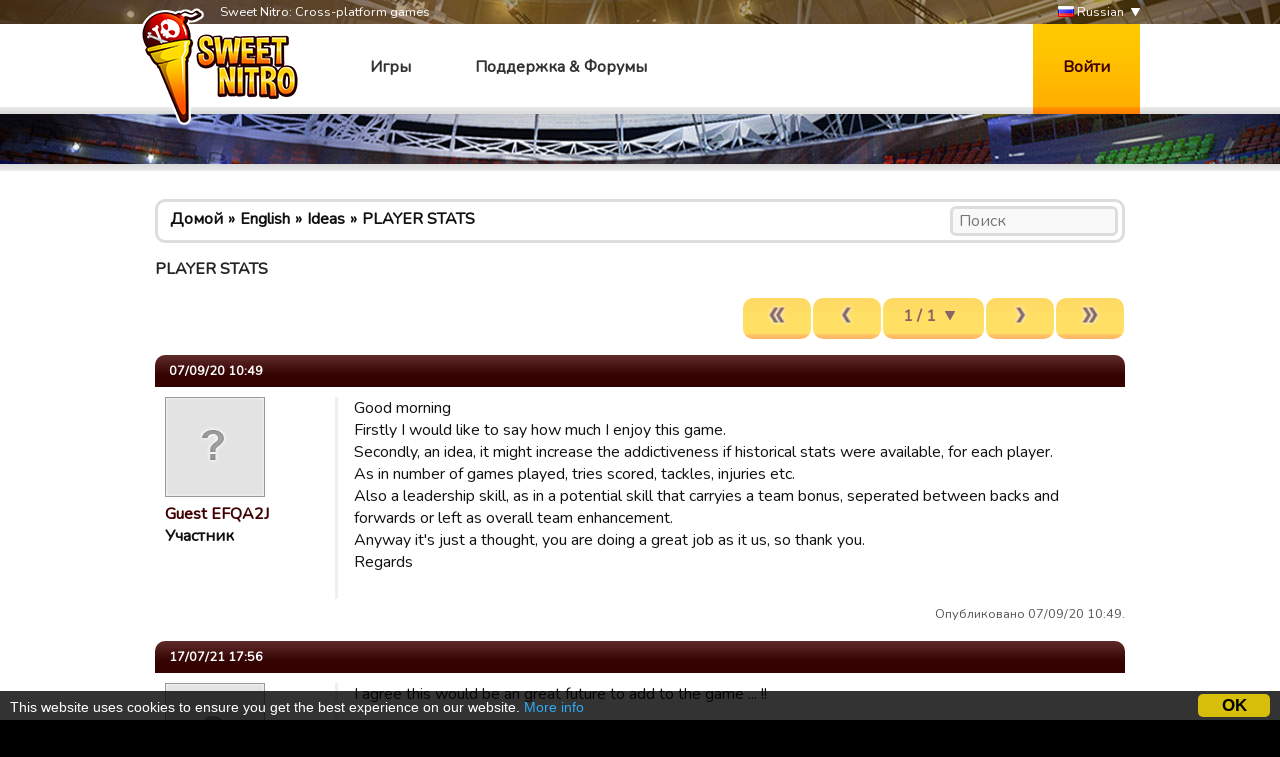

--- FILE ---
content_type: text/html; charset=utf-8
request_url: https://www.sweetnitro.com/ru/forum/topic.php?server=39&id=22643
body_size: 7351
content:
<!DOCTYPE html>
<html lang="ru">
<head>
    <meta charset="utf-8" />
    <meta name="google-site-verification" content="8NOprFqUWXOrl0rocLVtRh1zcI2dpM6o1BHJT13uO3Q" />
    <script data-ad-client="ca-pub-8446854923463685" async src="https://pagead2.googlesyndication.com/pagead/js/adsbygoogle.js"></script>
    
    <title>PLAYER STATS - Форум - Rugby Manager -  Sweet Nitro</title>
	  <meta name="description" content="Sweet Nitroразработывает игры с участием нескольких игроков. Играйте бесплатно в своем браузере и присоединяйтесь к сообществу" />
	  <meta name="keywords" content="Sweet Nitro, игра, браузер, бесплатно, nova, рейдер,  novaraider, спорт, менеджер, футбол, регби, корзина, гандбол" />
    <meta name="viewport" content="width=device-width, initial-scale=1" />
        <link href="https://fonts.googleapis.com/css?family=Nunito|Ubuntu" rel="stylesheet">
  
    <link rel="icon" type="image/png" href="https://static.sweetnitro.com/sweetnitro/public/frontend/images/sw/favicon.png?version=sw1.5" />
    <link rel="stylesheet" href="https://static.sweetnitro.com/sweetnitro/public/frontend/styles/main.css?version=sw1.5" />
    <link rel="stylesheet" href="https://static.sweetnitro.com/sweetnitro/public/frontend/styles/jqueryui/jquery-ui-1.9.2.custom.min.css?version=sw1.5" />
	
    <script src="https://static.sweetnitro.com/sweetnitro/public/frontend/scripts/swfobject/swfobject.js?version=sw1.5"></script>
    <script src="https://static.sweetnitro.com/sweetnitro/public/frontend/scripts/jquery-1.8.3.min.js?version=sw1.5"></script>
    <script src="https://static.sweetnitro.com/sweetnitro/public/frontend/scripts/jquery-ui-1.9.2.custom.min.js?version=sw1.5"></script>
    <script src="https://static.sweetnitro.com/sweetnitro/public/frontend/scripts/main.js?version=sw1.5"></script>
    <script src="https://static.sweetnitro.com/sweetnitro/public/frontend/scripts/sweetnitro.js?version=sw1.5"></script>
    <script src="https://static.sweetnitro.com/sweetnitro/public/frontend/scripts/common.js?version=sw1.5"></script>
    <script>
        var CONFIG = {
            path: '../',
						generalErrorMsg: 'public.general.errorOccured'
        };
    </script>
    
		<script type="text/javascript">
		    window.cookieconsent_options = {
					"message": 		"This website uses cookies to ensure you get the best experience on our website.",
					"dismiss": 		"OK",
					"learnMore":	"More info",
					"link":				"https://www.sweetnitro.com/policy.php",
					"theme": 			"https://static.sweetnitro.com/sweetnitro/public/frontend/styles/cookieconsent.css"
				};
		</script>		
		<script type="text/javascript" src="https://static.sweetnitro.com/sweetnitro/public/frontend/scripts/cookieconsent.min.js"></script>
</head>
<body class="nw lang-ru site-rs">
    <div id="all">

       	            <div class="background background-selected" id="background-rs" data-site-id="rs" style="background-image: url('https://static.sweetnitro.com/sweetnitro/public/frontend/images/games/rs/background.jpg');"></div>
        
        <div id="header">
            <div id="header-top">
              <div class="main-width">
                <span id="header-slogan">Sweet Nitro: Cross-platform games</span>
                
                <div id="lang-select">
      					      						      							<a href="../../fr/forum/topic.php?server=39&id=22643" class="lang-select"><span class="icon icon-lang icon-lang-fr"></span> Français</a>
      						      							<a href="../../en/forum/topic.php?server=39&id=22643" class="lang-select"><span class="icon icon-lang icon-lang-en"></span> English</a>
      						      							<a href="../../de/forum/topic.php?server=39&id=22643" class="lang-select"><span class="icon icon-lang icon-lang-de"></span> Deutsch</a>
      						      							<a href="../../pl/forum/topic.php?server=39&id=22643" class="lang-select"><span class="icon icon-lang icon-lang-pl"></span> Polski</a>
      						      							<a href="../../it/forum/topic.php?server=39&id=22643" class="lang-select"><span class="icon icon-lang icon-lang-it"></span> Italiano</a>
      						      							<a href="../../es/forum/topic.php?server=39&id=22643" class="lang-select"><span class="icon icon-lang icon-lang-es"></span> Español</a>
      						      							<a href="../../tr/forum/topic.php?server=39&id=22643" class="lang-select"><span class="icon icon-lang icon-lang-tr"></span> Türkçe</a>
      						      							<a href="../../nl/forum/topic.php?server=39&id=22643" class="lang-select"><span class="icon icon-lang icon-lang-nl"></span> Nederlands</a>
      						      							<a href="../../ru/forum/topic.php?server=39&id=22643" class="lang-select"><span class="icon icon-lang icon-lang-ru"></span> Russian</a>
      						      							<a href="../../pt/forum/topic.php?server=39&id=22643" class="lang-select"><span class="icon icon-lang icon-lang-pt"></span> Português</a>
      						      							<a href="../../ar/forum/topic.php?server=39&id=22643" class="lang-select"><span class="icon icon-lang icon-lang-ar"></span> Arab</a>
      						      							<a href="../../fa/forum/topic.php?server=39&id=22643" class="lang-select"><span class="icon icon-lang icon-lang-fa"></span> فارسی</a>
      						      							<a href="../../rs/forum/topic.php?server=39&id=22643" class="lang-select"><span class="icon icon-lang icon-lang-rs"></span> Српски</a>
      						      							<a href="../../cz/forum/topic.php?server=39&id=22643" class="lang-select"><span class="icon icon-lang icon-lang-cz"></span> Česky</a>
      						      							<a href="../../no/forum/topic.php?server=39&id=22643" class="lang-select"><span class="icon icon-lang icon-lang-no"></span> Norsk</a>
      						      					                </div> 
                <a href="#" id="lang">
                    <span class="icon icon-lang icon-lang-ru"></span> Russian                </a>
              </div>             
            </div>
            <div id="header-bar">
              <div class="main-width">
                <a href="../" id="logo"></a>
                
                <span id="menu">
                  <a href="../" class="menu-link">Игры</a>
                  <a href="../help/" class="menu-link">Поддержка &amp; Форумы</a>
                </span>

                                    <a href="#" id="login-button">Войти</a>
                    <div id="login-dialog">
                      <div id="login-dialog-content">
                          <!--<a href="../login.php?fb=1" id="login-facebook"></a>-->
                          <h1>Войти</h1>
                          <form action="../login.php" method="post">
                              <input type="hidden" name="serverId" value="0" />
                              <div class="form-line">
                                  <label for="login-dialog-username">Email адрес</label>
                                  <input type="text" name="username" id="login-dialog-username" class="input-text" />
                              </div>
                              <div class="form-line">
                                  <label for="login-dialog-password">Пароль</label>
                                  <input type="password" name="password" id="login-dialog-password" class="input-text" />
                              </div>
                              <div class="form-line">
							                    <input type="hidden" name="sourceUrl" value="forum/topic.php?server=39&id=22643" />
                                  <a href="../help/" id="login-page-help">Contact support</a>
                                  <input type="submit" value="Ок" class="input-submit-black" />
                              </div>
                          </form>
                      </div>
                    </div>
                            </div>
          </div>
        </div>

        
        <div id="main">
            <div id="main-content">
                <div id="body" class="main-width">
                    <div id="notifications" class="notifications">
                    		<!--<div class="notification-error">We are currently experiencing an issue with payments on Apple, it should be fixed today or tomorrow. Sorry for the inconveniences.</div>-->
                                  						<div id="template-notification-error" class="notification-error" style="display:none"></div>
          						<div id="template-notification-success" class="notification-success" style="display:none"></div>
                    </div><link rel="stylesheet" href="https://static.sweetnitro.com/sweetnitro/public/frontend/styles/forum.css?version=sw1.5" />
<script type="text/javascript" src="https://static.sweetnitro.com/sweetnitro/public/frontend/scripts/sweetnitro-forum.js?version=sw1.5"></script>
<script type="text/javascript">
	$(document).ready(function() {
		sn.forum.selectedServerId = 39;				function toggleDeletedRows() {
			$('.forum-hidden-row').toggle();
			$('.js-show-deleted').toggle();
		}
		$('.js-show-deleted').click(function(event) {
			event.preventDefault();
			toggleDeletedRows();
			sn.forum.postRequest({
				url: 'set_option.php',
				data: {showDeletedRows: $(this).data('value')}
			});
		});
				
		var postList = $('.forum-post-list');
		
		function postId(obj) {
			return $(obj).parents('.forum-post').first().data("id");
		}
		
		postList.on('click', '.js-post-quote', function(event) {
			event.preventDefault();
			sn.forum.quote(postId(this));
		});
		
		postList.on('click', '.js-post-edit', function(event) {
			event.preventDefault();
			sn.forum.showEditForm(postId(this));
		});
		
		postList.on('click', '.js-post-edit-submit', function() {
			sn.forum.editPost(postId(this));
		});
		
		postList.on('click', '.js-post-delete', function(event) {
			event.preventDefault();
			sn.forum.deletePost(postId(this));
		});
		
		postList.on('click', '.js-post-display', function(event) {
			event.preventDefault();
			var post = $('#post-'+postId(this));
			post.find('.js-post-display').toggle();
			post.find('.forum-post-body').toggle();
		});
		
		
		var topicHeader = $('.forum-topic-header');
		
		function topicId(obj) {
			return $(obj).parents('.forum-topic-header').first().data('id');
		}
		
		topicHeader.on('click', '.js-topic-more', function(event) {
			event.preventDefault();
			topicHeader.find('.js-topic-moderation').toggle();
		});
		
		topicHeader.on('click', '.js-topic-delete', function(event) {
			event.preventDefault();
			sn.forum.deleteTopic(topicId(this));
		});
		
		topicHeader.on('click', '.js-topic-report', function(event) {
			event.preventDefault();
			sn.forum.reportTopic(topicId(this));
		});
		
		topicHeader.on('change', '.js-topic-status', function() {
			sn.forum.changeTopicState(topicId(this), 'change_status', $(this).val());
		});
		
		topicHeader.on('change', '.js-topic-section', function() {
			sn.forum.changeTopicState(topicId(this), 'move', $(this).val());
		});
		
		topicHeader.on('change', '.js-topic-pin', function() {
			sn.forum.changeTopicState(topicId(this), $(this).prop('checked') ? 'pin' : 'unpin');
		});
		
		topicHeader.on('change', '.js-topic-official', function() {
			sn.forum.changeTopicState(topicId(this), 'officiallyReplied', $(this).prop('checked'));
		});
		
		
		/* Image viewer */
		var imageViewer = $("#forum-image-viewer");
		
		imageViewer.click(function() {
			imageViewer.empty().hide();
		});
		
		postList.on('click', '.forum-post-text img', function() {
			var that = $(this);
			if (that.parentsUntil('.forum-post-text', 'a').length == 0) {
				var url = that.attr('src');
				var img = $('<img/>').attr('src', url).load(function() {// clone the image to get the real size
					if (that[0].width < this.width) { // if image have been resized
						imageViewer.empty().append(img).show();
					}
				});
			}
		});
	});
</script>

<div id="forum-image-viewer"></div>
<div class="forum-body">
	<div class="forum-header"><div class="forum-breadcrumb"><span><a href="../forum/index.php?server=39">Домой</a></span><span class="forum-breadcrumb-separator"></span><span><a href="../forum/section.php?server=39&id=476">English</a></span><span class="forum-breadcrumb-separator"></span><span><a href="../forum/section.php?server=39&id=478">Ideas</a></span><span class="forum-breadcrumb-separator"></span><a href="../forum/topic.php?server=39&id=22643">PLAYER STATS</a>
			<form action="../forum/search.php" method="get" class="forum-search-bar">
				<input type="hidden" name="server" value="39" />
				
				<input type="hidden" name="section" value="478" />
				<input type="text" name="search" placeholder="Поиск" />
			</form></div></div>	
				<div class="forum-topic-header" data-id="22643" data-deleted="0" data-reported="0">
					
					<h1>PLAYER STATS</h1>
					
				</div>	<div class="forum-pagination-container">
				<span class="forum-right-actions"><div class="paginate-block"><span class="paginate-button button button-disabled" title="Первый"><span class="icon-button icon-button-left-fast"></span></span><span class="paginate-button button button-disabled" title="Предыдущий"><span class="icon-button icon-button-left"></span></span><select onchange="window.location='../forum/topic.php?id=22643&server=39&page=' + this.value;" class="paginate-select form-select-buttonize"><option selected="true" value="1">1 / 1</option></select><span class="paginate-button button button-disabled" title="Следующий"><span class="icon-button icon-button-right"></span></span><span class="paginate-button button button-disabled" title="Последний"><span class="icon-button icon-button-right-fast"></span></span></div></span>
	</div>
	<div class="forum-post-list">
					
			<div class="forum-post " id="post-164867" data-id="164867" data-deleted="0">
				<div class="forum-post-header ">
					07/09/20 10:49
					<span class="forum-right-actions js-post-display-container"  style="display:none" ><a href="" class="js-post-display">Показать</a><a href="" class="js-post-display" style="display:none">Спрятать</a></span>
				</div>
				<div class="forum-post-body">
					
					<div class="forum-post-user">
						<div class="forum-avatar"><img src="https://static.sweetnitro.com/sweetnitro/public/frontend/images/portal/avatar-none.png" /></div>
						<div class="forum-user-info">
							
							<div class="forum-pseudo"><a href="../forum/profile.php?id=3901225969">Guest EFQA2J</a></div>
							<div class="forum-rights">Участник</div>
						</div>
					</div>
					<div class="forum-post-content">
						<div class="forum-post-text">Good morning<br />
Firstly I would like to say how much I enjoy this game.<br />
Secondly, an idea, it might increase the addictiveness if historical stats were available, for each player.<br />
As in number of games played, tries scored, tackles, injuries etc.<br />
Also a leadership skill, as in a potential skill that carryies a team bonus, seperated between backs and forwards or left as overall team enhancement.<br />
Anyway it's just a thought, you are doing a great job as it us, so thank you.<br />
Regards</div>
						<div class="forum-post-footer">
							<span class=forum-date>Опубликовано 07/09/20 10:49.</span>
							
							
							
						</div>
					</div>
				</div>
			</div>					
			<div class="forum-post " id="post-165865" data-id="165865" data-deleted="0">
				<div class="forum-post-header ">
					17/07/21 17:56
					<span class="forum-right-actions js-post-display-container"  style="display:none" ><a href="" class="js-post-display">Показать</a><a href="" class="js-post-display" style="display:none">Спрятать</a></span>
				</div>
				<div class="forum-post-body">
					
					<div class="forum-post-user">
						<div class="forum-avatar"><img src="https://static.sweetnitro.com/sweetnitro/public/frontend/images/portal/avatar-none.png" /></div>
						<div class="forum-user-info">
							
							<div class="forum-pseudo"><a href="../forum/profile.php?id=3901261916">Guest TBOWS</a></div>
							<div class="forum-rights">Участник</div>
						</div>
					</div>
					<div class="forum-post-content">
						<div class="forum-post-text">I agree this would be an great future to add to the game ... !! </div>
						<div class="forum-post-footer">
							<span class=forum-date>Опубликовано 17/07/21 17:56.</span>
							
							
							
						</div>
					</div>
				</div>
			</div>					
			<div class="forum-post " id="post-166362" data-id="166362" data-deleted="0">
				<div class="forum-post-header ">
					09/03/22 13:06
					<span class="forum-right-actions js-post-display-container"  style="display:none" ><a href="" class="js-post-display">Показать</a><a href="" class="js-post-display" style="display:none">Спрятать</a></span>
				</div>
				<div class="forum-post-body">
					
					<div class="forum-post-user">
						<div class="forum-avatar"><img src="https://static.sweetnitro.com/sweetnitro/public/frontend/images/portal/avatar-none.png" /></div>
						<div class="forum-user-info">
							
							<div class="forum-pseudo"><a href="../forum/profile.php?id=10168349">Leroy Marinus</a></div>
							<div class="forum-rights">Участник</div>
						</div>
					</div>
					<div class="forum-post-content">
						<div class="forum-post-text"><div class="citation"><span class="b">Guest EFQA2J :</span><br /><br />
Good morning<br />
Firstly I would like to say how much I enjoy this game.<br />
Secondly, an idea, it might increase the addictiveness if historical stats were available, for each player.<br />
As in number of games played, tries scored, tackles, injuries etc.<br />
Also a leadership skill, as in a potential skill that carryies a team bonus, seperated between backs and forwards or left as overall team enhancement.<br />
Anyway it's just a thought, you are doing a great job as it us, so thank you.<br />
Regards</div><br />
</div>
						<div class="forum-post-footer">
							<span class=forum-date>Опубликовано 09/03/22 13:06.</span>
							
							
							
						</div>
					</div>
				</div>
			</div>			</div>
	<div class="forum-pagination-container">
		<span class="forum-right-actions"><div class="paginate-block"><span class="paginate-button button button-disabled" title="Первый"><span class="icon-button icon-button-left-fast"></span></span><span class="paginate-button button button-disabled" title="Предыдущий"><span class="icon-button icon-button-left"></span></span><select onchange="window.location='../forum/topic.php?id=22643&server=39&page=' + this.value;" class="paginate-select form-select-buttonize"><option selected="true" value="1">1 / 1</option></select><span class="paginate-button button button-disabled" title="Следующий"><span class="icon-button icon-button-right"></span></span><span class="paginate-button button button-disabled" title="Последний"><span class="icon-button icon-button-right-fast"></span></span></div></span>
	</div>
	<div style="margin:15px 0"><div class="forum-breadcrumb"><span><a href="../forum/index.php?server=39">Домой</a></span><span class="forum-breadcrumb-separator"></span><span><a href="../forum/section.php?server=39&id=476">English</a></span><span class="forum-breadcrumb-separator"></span><span><a href="../forum/section.php?server=39&id=478">Ideas</a></span><span class="forum-breadcrumb-separator"></span><a href="../forum/topic.php?server=39&id=22643">PLAYER STATS</a></div></div>
		<div id="template-form" style="display:none">
		
			<div class="bbcode-textarea">
				<div class="bbcode-textarea-buttons">
					<ul class="bbcode-textarea-button-list"><li class="bbcode-textarea-button" data-id="bold" data-type="0" title="Жирный"><span class="bbcode-textarea-icon bbcode-textarea-icon-bold"></span></li><li class="bbcode-textarea-button" data-id="italic" data-type="0" title="Курсив"><span class="bbcode-textarea-icon bbcode-textarea-icon-italic"></span></li><li class="bbcode-textarea-button" data-id="underlined" data-type="0" title="Подчеркнутый"><span class="bbcode-textarea-icon bbcode-textarea-icon-underlined"></span></li><li class="bbcode-textarea-button" data-id="color" data-type="1" title="Цвет"><span class="bbcode-textarea-icon bbcode-textarea-icon-color"></span></li><li class="bbcode-textarea-button" data-id="link" data-type="1" title="Ссылка"><span class="bbcode-textarea-icon bbcode-textarea-icon-link"></span></li><li class="bbcode-textarea-button" data-id="image" data-type="1" title="Изображение"><span class="bbcode-textarea-icon bbcode-textarea-icon-image"></span></li><li class="bbcode-textarea-button" data-id="video" data-type="1" title="Видео"><span class="bbcode-textarea-icon bbcode-textarea-icon-video"></span></li><li class="bbcode-textarea-button" data-id="smiley" data-type="1" title="Смайлик"><span class="bbcode-textarea-icon bbcode-textarea-icon-smiley"></span></li></ul>
				</div>
				<div class="bbcode-textarea-forms">
					<div class="bbcode-textarea-form" data-id="color" ><span class="bbcode-textarea-form-close">Отмена</span><ul class="bbcode-textarea-form-list"><li class="bbcode-textarea-form-list-item" data-open-tag="[color=pink]" data-close-tag="[/color]"><span class="bbcode-textarea-color" style="background-color:pink" title="pink"></span></li><li class="bbcode-textarea-form-list-item" data-open-tag="[color=lightpink]" data-close-tag="[/color]"><span class="bbcode-textarea-color" style="background-color:lightpink" title="lightpink"></span></li><li class="bbcode-textarea-form-list-item" data-open-tag="[color=hotpink]" data-close-tag="[/color]"><span class="bbcode-textarea-color" style="background-color:hotpink" title="hotpink"></span></li><li class="bbcode-textarea-form-list-item" data-open-tag="[color=deeppink]" data-close-tag="[/color]"><span class="bbcode-textarea-color" style="background-color:deeppink" title="deeppink"></span></li><li class="bbcode-textarea-form-list-item" data-open-tag="[color=palevioletred]" data-close-tag="[/color]"><span class="bbcode-textarea-color" style="background-color:palevioletred" title="palevioletred"></span></li><li class="bbcode-textarea-form-list-item" data-open-tag="[color=mediumvioletred]" data-close-tag="[/color]"><span class="bbcode-textarea-color" style="background-color:mediumvioletred" title="mediumvioletred"></span></li><li class="bbcode-textarea-form-list-item" data-open-tag="[color=lightsalmon]" data-close-tag="[/color]"><span class="bbcode-textarea-color" style="background-color:lightsalmon" title="lightsalmon"></span></li><li class="bbcode-textarea-form-list-item" data-open-tag="[color=salmon]" data-close-tag="[/color]"><span class="bbcode-textarea-color" style="background-color:salmon" title="salmon"></span></li><li class="bbcode-textarea-form-list-item" data-open-tag="[color=darksalmon]" data-close-tag="[/color]"><span class="bbcode-textarea-color" style="background-color:darksalmon" title="darksalmon"></span></li><li class="bbcode-textarea-form-list-item" data-open-tag="[color=lightcoral]" data-close-tag="[/color]"><span class="bbcode-textarea-color" style="background-color:lightcoral" title="lightcoral"></span></li><li class="bbcode-textarea-form-list-item" data-open-tag="[color=indianred]" data-close-tag="[/color]"><span class="bbcode-textarea-color" style="background-color:indianred" title="indianred"></span></li><li class="bbcode-textarea-form-list-item" data-open-tag="[color=crimson]" data-close-tag="[/color]"><span class="bbcode-textarea-color" style="background-color:crimson" title="crimson"></span></li><li class="bbcode-textarea-form-list-item" data-open-tag="[color=firebrick]" data-close-tag="[/color]"><span class="bbcode-textarea-color" style="background-color:firebrick" title="firebrick"></span></li><li class="bbcode-textarea-form-list-item" data-open-tag="[color=darkred]" data-close-tag="[/color]"><span class="bbcode-textarea-color" style="background-color:darkred" title="darkred"></span></li><li class="bbcode-textarea-form-list-item" data-open-tag="[color=red]" data-close-tag="[/color]"><span class="bbcode-textarea-color" style="background-color:red" title="red"></span></li><li class="bbcode-textarea-form-list-item" data-open-tag="[color=orangered]" data-close-tag="[/color]"><span class="bbcode-textarea-color" style="background-color:orangered" title="orangered"></span></li><li class="bbcode-textarea-form-list-item" data-open-tag="[color=tomato]" data-close-tag="[/color]"><span class="bbcode-textarea-color" style="background-color:tomato" title="tomato"></span></li><li class="bbcode-textarea-form-list-item" data-open-tag="[color=coral]" data-close-tag="[/color]"><span class="bbcode-textarea-color" style="background-color:coral" title="coral"></span></li><li class="bbcode-textarea-form-list-item" data-open-tag="[color=darkorange]" data-close-tag="[/color]"><span class="bbcode-textarea-color" style="background-color:darkorange" title="darkorange"></span></li><li class="bbcode-textarea-form-list-item" data-open-tag="[color=orange]" data-close-tag="[/color]"><span class="bbcode-textarea-color" style="background-color:orange" title="orange"></span></li><li class="bbcode-textarea-form-list-item" data-open-tag="[color=gold]" data-close-tag="[/color]"><span class="bbcode-textarea-color" style="background-color:gold" title="gold"></span></li><li class="bbcode-textarea-form-list-item" data-open-tag="[color=yellow]" data-close-tag="[/color]"><span class="bbcode-textarea-color" style="background-color:yellow" title="yellow"></span></li><li class="bbcode-textarea-form-list-item" data-open-tag="[color=lightyellow]" data-close-tag="[/color]"><span class="bbcode-textarea-color" style="background-color:lightyellow" title="lightyellow"></span></li><li class="bbcode-textarea-form-list-item" data-open-tag="[color=lemonchiffon]" data-close-tag="[/color]"><span class="bbcode-textarea-color" style="background-color:lemonchiffon" title="lemonchiffon"></span></li><li class="bbcode-textarea-form-list-item" data-open-tag="[color=lightgoldenrodyellow]" data-close-tag="[/color]"><span class="bbcode-textarea-color" style="background-color:lightgoldenrodyellow" title="lightgoldenrodyellow"></span></li><li class="bbcode-textarea-form-list-item" data-open-tag="[color=papayawhip]" data-close-tag="[/color]"><span class="bbcode-textarea-color" style="background-color:papayawhip" title="papayawhip"></span></li><li class="bbcode-textarea-form-list-item" data-open-tag="[color=moccasin]" data-close-tag="[/color]"><span class="bbcode-textarea-color" style="background-color:moccasin" title="moccasin"></span></li><li class="bbcode-textarea-form-list-item" data-open-tag="[color=peachpuff]" data-close-tag="[/color]"><span class="bbcode-textarea-color" style="background-color:peachpuff" title="peachpuff"></span></li><li class="bbcode-textarea-form-list-item" data-open-tag="[color=palegoldenrod]" data-close-tag="[/color]"><span class="bbcode-textarea-color" style="background-color:palegoldenrod" title="palegoldenrod"></span></li><li class="bbcode-textarea-form-list-item" data-open-tag="[color=khaki]" data-close-tag="[/color]"><span class="bbcode-textarea-color" style="background-color:khaki" title="khaki"></span></li><li class="bbcode-textarea-form-list-item" data-open-tag="[color=darkkhaki]" data-close-tag="[/color]"><span class="bbcode-textarea-color" style="background-color:darkkhaki" title="darkkhaki"></span></li><li class="bbcode-textarea-form-list-item" data-open-tag="[color=cornsilk]" data-close-tag="[/color]"><span class="bbcode-textarea-color" style="background-color:cornsilk" title="cornsilk"></span></li><li class="bbcode-textarea-form-list-item" data-open-tag="[color=blanchedalmond]" data-close-tag="[/color]"><span class="bbcode-textarea-color" style="background-color:blanchedalmond" title="blanchedalmond"></span></li><li class="bbcode-textarea-form-list-item" data-open-tag="[color=bisque]" data-close-tag="[/color]"><span class="bbcode-textarea-color" style="background-color:bisque" title="bisque"></span></li><li class="bbcode-textarea-form-list-item" data-open-tag="[color=navajowhite]" data-close-tag="[/color]"><span class="bbcode-textarea-color" style="background-color:navajowhite" title="navajowhite"></span></li><li class="bbcode-textarea-form-list-item" data-open-tag="[color=wheat]" data-close-tag="[/color]"><span class="bbcode-textarea-color" style="background-color:wheat" title="wheat"></span></li><li class="bbcode-textarea-form-list-item" data-open-tag="[color=burlywood]" data-close-tag="[/color]"><span class="bbcode-textarea-color" style="background-color:burlywood" title="burlywood"></span></li><li class="bbcode-textarea-form-list-item" data-open-tag="[color=tan]" data-close-tag="[/color]"><span class="bbcode-textarea-color" style="background-color:tan" title="tan"></span></li><li class="bbcode-textarea-form-list-item" data-open-tag="[color=rosybrown]" data-close-tag="[/color]"><span class="bbcode-textarea-color" style="background-color:rosybrown" title="rosybrown"></span></li><li class="bbcode-textarea-form-list-item" data-open-tag="[color=sandybrown]" data-close-tag="[/color]"><span class="bbcode-textarea-color" style="background-color:sandybrown" title="sandybrown"></span></li><li class="bbcode-textarea-form-list-item" data-open-tag="[color=goldenrod]" data-close-tag="[/color]"><span class="bbcode-textarea-color" style="background-color:goldenrod" title="goldenrod"></span></li><li class="bbcode-textarea-form-list-item" data-open-tag="[color=darkgoldenrod]" data-close-tag="[/color]"><span class="bbcode-textarea-color" style="background-color:darkgoldenrod" title="darkgoldenrod"></span></li><li class="bbcode-textarea-form-list-item" data-open-tag="[color=peru]" data-close-tag="[/color]"><span class="bbcode-textarea-color" style="background-color:peru" title="peru"></span></li><li class="bbcode-textarea-form-list-item" data-open-tag="[color=chocolate]" data-close-tag="[/color]"><span class="bbcode-textarea-color" style="background-color:chocolate" title="chocolate"></span></li><li class="bbcode-textarea-form-list-item" data-open-tag="[color=saddlebrown]" data-close-tag="[/color]"><span class="bbcode-textarea-color" style="background-color:saddlebrown" title="saddlebrown"></span></li><li class="bbcode-textarea-form-list-item" data-open-tag="[color=sienna]" data-close-tag="[/color]"><span class="bbcode-textarea-color" style="background-color:sienna" title="sienna"></span></li><li class="bbcode-textarea-form-list-item" data-open-tag="[color=brown]" data-close-tag="[/color]"><span class="bbcode-textarea-color" style="background-color:brown" title="brown"></span></li><li class="bbcode-textarea-form-list-item" data-open-tag="[color=maroon]" data-close-tag="[/color]"><span class="bbcode-textarea-color" style="background-color:maroon" title="maroon"></span></li><li class="bbcode-textarea-form-list-item" data-open-tag="[color=darkolivegreen]" data-close-tag="[/color]"><span class="bbcode-textarea-color" style="background-color:darkolivegreen" title="darkolivegreen"></span></li><li class="bbcode-textarea-form-list-item" data-open-tag="[color=olive]" data-close-tag="[/color]"><span class="bbcode-textarea-color" style="background-color:olive" title="olive"></span></li><li class="bbcode-textarea-form-list-item" data-open-tag="[color=olivedrab]" data-close-tag="[/color]"><span class="bbcode-textarea-color" style="background-color:olivedrab" title="olivedrab"></span></li><li class="bbcode-textarea-form-list-item" data-open-tag="[color=yellowgreen]" data-close-tag="[/color]"><span class="bbcode-textarea-color" style="background-color:yellowgreen" title="yellowgreen"></span></li><li class="bbcode-textarea-form-list-item" data-open-tag="[color=limegreen]" data-close-tag="[/color]"><span class="bbcode-textarea-color" style="background-color:limegreen" title="limegreen"></span></li><li class="bbcode-textarea-form-list-item" data-open-tag="[color=lime]" data-close-tag="[/color]"><span class="bbcode-textarea-color" style="background-color:lime" title="lime"></span></li><li class="bbcode-textarea-form-list-item" data-open-tag="[color=lawngreen]" data-close-tag="[/color]"><span class="bbcode-textarea-color" style="background-color:lawngreen" title="lawngreen"></span></li><li class="bbcode-textarea-form-list-item" data-open-tag="[color=chartreuse]" data-close-tag="[/color]"><span class="bbcode-textarea-color" style="background-color:chartreuse" title="chartreuse"></span></li><li class="bbcode-textarea-form-list-item" data-open-tag="[color=greenyellow]" data-close-tag="[/color]"><span class="bbcode-textarea-color" style="background-color:greenyellow" title="greenyellow"></span></li><li class="bbcode-textarea-form-list-item" data-open-tag="[color=springgreen]" data-close-tag="[/color]"><span class="bbcode-textarea-color" style="background-color:springgreen" title="springgreen"></span></li><li class="bbcode-textarea-form-list-item" data-open-tag="[color=mediumspringgreen]" data-close-tag="[/color]"><span class="bbcode-textarea-color" style="background-color:mediumspringgreen" title="mediumspringgreen"></span></li><li class="bbcode-textarea-form-list-item" data-open-tag="[color=lightgreen]" data-close-tag="[/color]"><span class="bbcode-textarea-color" style="background-color:lightgreen" title="lightgreen"></span></li><li class="bbcode-textarea-form-list-item" data-open-tag="[color=palegreen]" data-close-tag="[/color]"><span class="bbcode-textarea-color" style="background-color:palegreen" title="palegreen"></span></li><li class="bbcode-textarea-form-list-item" data-open-tag="[color=darkseagreen]" data-close-tag="[/color]"><span class="bbcode-textarea-color" style="background-color:darkseagreen" title="darkseagreen"></span></li><li class="bbcode-textarea-form-list-item" data-open-tag="[color=mediumseagreen]" data-close-tag="[/color]"><span class="bbcode-textarea-color" style="background-color:mediumseagreen" title="mediumseagreen"></span></li><li class="bbcode-textarea-form-list-item" data-open-tag="[color=seagreen]" data-close-tag="[/color]"><span class="bbcode-textarea-color" style="background-color:seagreen" title="seagreen"></span></li><li class="bbcode-textarea-form-list-item" data-open-tag="[color=forestgreen]" data-close-tag="[/color]"><span class="bbcode-textarea-color" style="background-color:forestgreen" title="forestgreen"></span></li><li class="bbcode-textarea-form-list-item" data-open-tag="[color=green]" data-close-tag="[/color]"><span class="bbcode-textarea-color" style="background-color:green" title="green"></span></li><li class="bbcode-textarea-form-list-item" data-open-tag="[color=darkgreen]" data-close-tag="[/color]"><span class="bbcode-textarea-color" style="background-color:darkgreen" title="darkgreen"></span></li><li class="bbcode-textarea-form-list-item" data-open-tag="[color=mediumaquamarine]" data-close-tag="[/color]"><span class="bbcode-textarea-color" style="background-color:mediumaquamarine" title="mediumaquamarine"></span></li><li class="bbcode-textarea-form-list-item" data-open-tag="[color=aqua]" data-close-tag="[/color]"><span class="bbcode-textarea-color" style="background-color:aqua" title="aqua"></span></li><li class="bbcode-textarea-form-list-item" data-open-tag="[color=cyan]" data-close-tag="[/color]"><span class="bbcode-textarea-color" style="background-color:cyan" title="cyan"></span></li><li class="bbcode-textarea-form-list-item" data-open-tag="[color=lightcyan]" data-close-tag="[/color]"><span class="bbcode-textarea-color" style="background-color:lightcyan" title="lightcyan"></span></li><li class="bbcode-textarea-form-list-item" data-open-tag="[color=paleturquoise]" data-close-tag="[/color]"><span class="bbcode-textarea-color" style="background-color:paleturquoise" title="paleturquoise"></span></li><li class="bbcode-textarea-form-list-item" data-open-tag="[color=aquamarine]" data-close-tag="[/color]"><span class="bbcode-textarea-color" style="background-color:aquamarine" title="aquamarine"></span></li><li class="bbcode-textarea-form-list-item" data-open-tag="[color=turquoise]" data-close-tag="[/color]"><span class="bbcode-textarea-color" style="background-color:turquoise" title="turquoise"></span></li><li class="bbcode-textarea-form-list-item" data-open-tag="[color=mediumturquoise]" data-close-tag="[/color]"><span class="bbcode-textarea-color" style="background-color:mediumturquoise" title="mediumturquoise"></span></li><li class="bbcode-textarea-form-list-item" data-open-tag="[color=darkturquoise]" data-close-tag="[/color]"><span class="bbcode-textarea-color" style="background-color:darkturquoise" title="darkturquoise"></span></li><li class="bbcode-textarea-form-list-item" data-open-tag="[color=lightseagreen]" data-close-tag="[/color]"><span class="bbcode-textarea-color" style="background-color:lightseagreen" title="lightseagreen"></span></li><li class="bbcode-textarea-form-list-item" data-open-tag="[color=cadetblue]" data-close-tag="[/color]"><span class="bbcode-textarea-color" style="background-color:cadetblue" title="cadetblue"></span></li><li class="bbcode-textarea-form-list-item" data-open-tag="[color=darkcyan]" data-close-tag="[/color]"><span class="bbcode-textarea-color" style="background-color:darkcyan" title="darkcyan"></span></li><li class="bbcode-textarea-form-list-item" data-open-tag="[color=teal]" data-close-tag="[/color]"><span class="bbcode-textarea-color" style="background-color:teal" title="teal"></span></li><li class="bbcode-textarea-form-list-item" data-open-tag="[color=lightsteelblue]" data-close-tag="[/color]"><span class="bbcode-textarea-color" style="background-color:lightsteelblue" title="lightsteelblue"></span></li><li class="bbcode-textarea-form-list-item" data-open-tag="[color=powderblue]" data-close-tag="[/color]"><span class="bbcode-textarea-color" style="background-color:powderblue" title="powderblue"></span></li><li class="bbcode-textarea-form-list-item" data-open-tag="[color=lightblue]" data-close-tag="[/color]"><span class="bbcode-textarea-color" style="background-color:lightblue" title="lightblue"></span></li><li class="bbcode-textarea-form-list-item" data-open-tag="[color=skyblue]" data-close-tag="[/color]"><span class="bbcode-textarea-color" style="background-color:skyblue" title="skyblue"></span></li><li class="bbcode-textarea-form-list-item" data-open-tag="[color=lightskyblue]" data-close-tag="[/color]"><span class="bbcode-textarea-color" style="background-color:lightskyblue" title="lightskyblue"></span></li><li class="bbcode-textarea-form-list-item" data-open-tag="[color=deepskyblue]" data-close-tag="[/color]"><span class="bbcode-textarea-color" style="background-color:deepskyblue" title="deepskyblue"></span></li><li class="bbcode-textarea-form-list-item" data-open-tag="[color=dodgerblue]" data-close-tag="[/color]"><span class="bbcode-textarea-color" style="background-color:dodgerblue" title="dodgerblue"></span></li><li class="bbcode-textarea-form-list-item" data-open-tag="[color=cornflowerblue]" data-close-tag="[/color]"><span class="bbcode-textarea-color" style="background-color:cornflowerblue" title="cornflowerblue"></span></li><li class="bbcode-textarea-form-list-item" data-open-tag="[color=steelblue]" data-close-tag="[/color]"><span class="bbcode-textarea-color" style="background-color:steelblue" title="steelblue"></span></li><li class="bbcode-textarea-form-list-item" data-open-tag="[color=royalblue]" data-close-tag="[/color]"><span class="bbcode-textarea-color" style="background-color:royalblue" title="royalblue"></span></li><li class="bbcode-textarea-form-list-item" data-open-tag="[color=blue]" data-close-tag="[/color]"><span class="bbcode-textarea-color" style="background-color:blue" title="blue"></span></li><li class="bbcode-textarea-form-list-item" data-open-tag="[color=mediumblue]" data-close-tag="[/color]"><span class="bbcode-textarea-color" style="background-color:mediumblue" title="mediumblue"></span></li><li class="bbcode-textarea-form-list-item" data-open-tag="[color=darkblue]" data-close-tag="[/color]"><span class="bbcode-textarea-color" style="background-color:darkblue" title="darkblue"></span></li><li class="bbcode-textarea-form-list-item" data-open-tag="[color=navy]" data-close-tag="[/color]"><span class="bbcode-textarea-color" style="background-color:navy" title="navy"></span></li><li class="bbcode-textarea-form-list-item" data-open-tag="[color=midnightblue]" data-close-tag="[/color]"><span class="bbcode-textarea-color" style="background-color:midnightblue" title="midnightblue"></span></li><li class="bbcode-textarea-form-list-item" data-open-tag="[color=lavender]" data-close-tag="[/color]"><span class="bbcode-textarea-color" style="background-color:lavender" title="lavender"></span></li><li class="bbcode-textarea-form-list-item" data-open-tag="[color=thistle]" data-close-tag="[/color]"><span class="bbcode-textarea-color" style="background-color:thistle" title="thistle"></span></li><li class="bbcode-textarea-form-list-item" data-open-tag="[color=plum]" data-close-tag="[/color]"><span class="bbcode-textarea-color" style="background-color:plum" title="plum"></span></li><li class="bbcode-textarea-form-list-item" data-open-tag="[color=violet]" data-close-tag="[/color]"><span class="bbcode-textarea-color" style="background-color:violet" title="violet"></span></li><li class="bbcode-textarea-form-list-item" data-open-tag="[color=orchid]" data-close-tag="[/color]"><span class="bbcode-textarea-color" style="background-color:orchid" title="orchid"></span></li><li class="bbcode-textarea-form-list-item" data-open-tag="[color=fuchsia]" data-close-tag="[/color]"><span class="bbcode-textarea-color" style="background-color:fuchsia" title="fuchsia"></span></li><li class="bbcode-textarea-form-list-item" data-open-tag="[color=magenta]" data-close-tag="[/color]"><span class="bbcode-textarea-color" style="background-color:magenta" title="magenta"></span></li><li class="bbcode-textarea-form-list-item" data-open-tag="[color=mediumorchid]" data-close-tag="[/color]"><span class="bbcode-textarea-color" style="background-color:mediumorchid" title="mediumorchid"></span></li><li class="bbcode-textarea-form-list-item" data-open-tag="[color=mediumpurple]" data-close-tag="[/color]"><span class="bbcode-textarea-color" style="background-color:mediumpurple" title="mediumpurple"></span></li><li class="bbcode-textarea-form-list-item" data-open-tag="[color=blueviolet]" data-close-tag="[/color]"><span class="bbcode-textarea-color" style="background-color:blueviolet" title="blueviolet"></span></li><li class="bbcode-textarea-form-list-item" data-open-tag="[color=darkviolet]" data-close-tag="[/color]"><span class="bbcode-textarea-color" style="background-color:darkviolet" title="darkviolet"></span></li><li class="bbcode-textarea-form-list-item" data-open-tag="[color=darkorchid]" data-close-tag="[/color]"><span class="bbcode-textarea-color" style="background-color:darkorchid" title="darkorchid"></span></li><li class="bbcode-textarea-form-list-item" data-open-tag="[color=darkmagenta]" data-close-tag="[/color]"><span class="bbcode-textarea-color" style="background-color:darkmagenta" title="darkmagenta"></span></li><li class="bbcode-textarea-form-list-item" data-open-tag="[color=purple]" data-close-tag="[/color]"><span class="bbcode-textarea-color" style="background-color:purple" title="purple"></span></li><li class="bbcode-textarea-form-list-item" data-open-tag="[color=indigo]" data-close-tag="[/color]"><span class="bbcode-textarea-color" style="background-color:indigo" title="indigo"></span></li><li class="bbcode-textarea-form-list-item" data-open-tag="[color=darkslateblue]" data-close-tag="[/color]"><span class="bbcode-textarea-color" style="background-color:darkslateblue" title="darkslateblue"></span></li><li class="bbcode-textarea-form-list-item" data-open-tag="[color=slateblue]" data-close-tag="[/color]"><span class="bbcode-textarea-color" style="background-color:slateblue" title="slateblue"></span></li><li class="bbcode-textarea-form-list-item" data-open-tag="[color=mediumslateblue]" data-close-tag="[/color]"><span class="bbcode-textarea-color" style="background-color:mediumslateblue" title="mediumslateblue"></span></li><li class="bbcode-textarea-form-list-item" data-open-tag="[color=white]" data-close-tag="[/color]"><span class="bbcode-textarea-color" style="background-color:white" title="white"></span></li><li class="bbcode-textarea-form-list-item" data-open-tag="[color=snow]" data-close-tag="[/color]"><span class="bbcode-textarea-color" style="background-color:snow" title="snow"></span></li><li class="bbcode-textarea-form-list-item" data-open-tag="[color=honeydew]" data-close-tag="[/color]"><span class="bbcode-textarea-color" style="background-color:honeydew" title="honeydew"></span></li><li class="bbcode-textarea-form-list-item" data-open-tag="[color=mintcream]" data-close-tag="[/color]"><span class="bbcode-textarea-color" style="background-color:mintcream" title="mintcream"></span></li><li class="bbcode-textarea-form-list-item" data-open-tag="[color=azure]" data-close-tag="[/color]"><span class="bbcode-textarea-color" style="background-color:azure" title="azure"></span></li><li class="bbcode-textarea-form-list-item" data-open-tag="[color=aliceblue]" data-close-tag="[/color]"><span class="bbcode-textarea-color" style="background-color:aliceblue" title="aliceblue"></span></li><li class="bbcode-textarea-form-list-item" data-open-tag="[color=ghostwhite]" data-close-tag="[/color]"><span class="bbcode-textarea-color" style="background-color:ghostwhite" title="ghostwhite"></span></li><li class="bbcode-textarea-form-list-item" data-open-tag="[color=whitesmoke]" data-close-tag="[/color]"><span class="bbcode-textarea-color" style="background-color:whitesmoke" title="whitesmoke"></span></li><li class="bbcode-textarea-form-list-item" data-open-tag="[color=seashell]" data-close-tag="[/color]"><span class="bbcode-textarea-color" style="background-color:seashell" title="seashell"></span></li><li class="bbcode-textarea-form-list-item" data-open-tag="[color=beige]" data-close-tag="[/color]"><span class="bbcode-textarea-color" style="background-color:beige" title="beige"></span></li><li class="bbcode-textarea-form-list-item" data-open-tag="[color=oldlace]" data-close-tag="[/color]"><span class="bbcode-textarea-color" style="background-color:oldlace" title="oldlace"></span></li><li class="bbcode-textarea-form-list-item" data-open-tag="[color=floralwhite]" data-close-tag="[/color]"><span class="bbcode-textarea-color" style="background-color:floralwhite" title="floralwhite"></span></li><li class="bbcode-textarea-form-list-item" data-open-tag="[color=ivory]" data-close-tag="[/color]"><span class="bbcode-textarea-color" style="background-color:ivory" title="ivory"></span></li><li class="bbcode-textarea-form-list-item" data-open-tag="[color=antiquewhite]" data-close-tag="[/color]"><span class="bbcode-textarea-color" style="background-color:antiquewhite" title="antiquewhite"></span></li><li class="bbcode-textarea-form-list-item" data-open-tag="[color=linen]" data-close-tag="[/color]"><span class="bbcode-textarea-color" style="background-color:linen" title="linen"></span></li><li class="bbcode-textarea-form-list-item" data-open-tag="[color=lavenderblush]" data-close-tag="[/color]"><span class="bbcode-textarea-color" style="background-color:lavenderblush" title="lavenderblush"></span></li><li class="bbcode-textarea-form-list-item" data-open-tag="[color=mistyrose]" data-close-tag="[/color]"><span class="bbcode-textarea-color" style="background-color:mistyrose" title="mistyrose"></span></li><li class="bbcode-textarea-form-list-item" data-open-tag="[color=gainsboro]" data-close-tag="[/color]"><span class="bbcode-textarea-color" style="background-color:gainsboro" title="gainsboro"></span></li><li class="bbcode-textarea-form-list-item" data-open-tag="[color=lightgray]" data-close-tag="[/color]"><span class="bbcode-textarea-color" style="background-color:lightgray" title="lightgray"></span></li><li class="bbcode-textarea-form-list-item" data-open-tag="[color=silver]" data-close-tag="[/color]"><span class="bbcode-textarea-color" style="background-color:silver" title="silver"></span></li><li class="bbcode-textarea-form-list-item" data-open-tag="[color=darkgray]" data-close-tag="[/color]"><span class="bbcode-textarea-color" style="background-color:darkgray" title="darkgray"></span></li><li class="bbcode-textarea-form-list-item" data-open-tag="[color=gray]" data-close-tag="[/color]"><span class="bbcode-textarea-color" style="background-color:gray" title="gray"></span></li><li class="bbcode-textarea-form-list-item" data-open-tag="[color=dimgray]" data-close-tag="[/color]"><span class="bbcode-textarea-color" style="background-color:dimgray" title="dimgray"></span></li><li class="bbcode-textarea-form-list-item" data-open-tag="[color=lightslategray]" data-close-tag="[/color]"><span class="bbcode-textarea-color" style="background-color:lightslategray" title="lightslategray"></span></li><li class="bbcode-textarea-form-list-item" data-open-tag="[color=slategray]" data-close-tag="[/color]"><span class="bbcode-textarea-color" style="background-color:slategray" title="slategray"></span></li><li class="bbcode-textarea-form-list-item" data-open-tag="[color=darkslategray]" data-close-tag="[/color]"><span class="bbcode-textarea-color" style="background-color:darkslategray" title="darkslategray"></span></li></ul></div><div class="bbcode-textarea-form" data-id="link" data-tag="[url={url}]{text}[/url]"><span class="bbcode-textarea-form-close">Отмена</span><div class="form-row"><label>Url :</label> <input type="text" data-name="url" class="bbcode-textarea-form-input" placeholder="http://" /></div><div class="form-row"><label>Текст ссылки :</label> <input type="text" data-name="text" class="bbcode-textarea-form-input"  /></div><div class="form-row-submit"><span class="button-blue bbcode-textarea-form-submit">Ок</span></div></div><div class="bbcode-textarea-form" data-id="image" data-tag="[img]{url}[/img]"><span class="bbcode-textarea-form-close">Отмена</span><div class="form-row"><label>Ссылка изображения :</label> <input type="text" data-name="url" class="bbcode-textarea-form-input" placeholder="http://" /></div><div class="form-row-submit"><span class="button-blue bbcode-textarea-form-submit">Ок</span></div></div><div class="bbcode-textarea-form" data-id="video" data-tag="[video]{url}[/video]"><span class="bbcode-textarea-form-close">Отмена</span><div class="form-row"><label>Ссылка видео :</label> <input type="text" data-name="url" class="bbcode-textarea-form-input" placeholder="http://" /></div><div class="form-row-submit"><span class="button-blue bbcode-textarea-form-submit">Ок</span></div></div><div class="bbcode-textarea-form" data-id="smiley" ><span class="bbcode-textarea-form-close">Отмена</span><ul class="bbcode-textarea-form-list"><li class="bbcode-textarea-form-list-item" data-open-tag=" :) " data-close-tag=""><span class="emoticon emoticon-smile" title=":)"></span></li><li class="bbcode-textarea-form-list-item" data-open-tag=" :( " data-close-tag=""><span class="emoticon emoticon-unhappy" title=":("></span></li><li class="bbcode-textarea-form-list-item" data-open-tag=" :D " data-close-tag=""><span class="emoticon emoticon-grin" title=":D"></span></li><li class="bbcode-textarea-form-list-item" data-open-tag=" :P " data-close-tag=""><span class="emoticon emoticon-tongue" title=":P"></span></li><li class="bbcode-textarea-form-list-item" data-open-tag=" ;) " data-close-tag=""><span class="emoticon emoticon-wink" title=";)"></span></li><li class="bbcode-textarea-form-list-item" data-open-tag=" :o " data-close-tag=""><span class="emoticon emoticon-surprised" title=":o"></span></li><li class="bbcode-textarea-form-list-item" data-open-tag=" xD " data-close-tag=""><span class="emoticon emoticon-evilgrin" title="xD"></span></li><li class="bbcode-textarea-form-list-item" data-open-tag=" ^^ " data-close-tag=""><span class="emoticon emoticon-happy" title="^^"></span></li><li class="bbcode-textarea-form-list-item" data-open-tag=" :3 " data-close-tag=""><span class="emoticon emoticon-waii" title=":3"></span></li></ul></div>
				</div>
				<div class="bbcode-textarea-container">
					<textarea class="bbcode-textarea-textarea" name="" id="template-textarea"></textarea>
				</div>
			</div>
			<script>sn.initBBCodeTextarea("template-textarea");</script>		<div class="form-line">
			<button class="button js-post-edit-submit"><span class="button-caption">Отправить</span></button>
		</div>
	</div>
</div>                </div>
            </div>
            <div id="footer">
              <div id="footer-content" class="main-width">
                <span id="footer-logo"></span>
                <div id="footer-links">
                  <div id="footer-links-games">
                    <a href="https://www.rugby-manager.com" class="footer-link">Rugby Manager</a> |
                    <a href="https://www.touchdownmanager.com" class="footer-link">Touchdown Manager</a> |
                    <a href="https://www.football-champions.com" class="footer-link">Football Champions</a> |
                    <a href="https://www.handball-manager.fr" class="footer-link">Менеджмент гандбола в онлайн режиме</a> |
                    <a href="https://www.tastytalegame.com" class="footer-link">Tasty Tale</a> |
                    <a href="https://www.fancytalegame.com" class="footer-link">Fancy Tale</a> |
                    <a href="https://www.runitout.app/?s=sweetnitro" class="footer-link">Run It Out</a>
                  </div>
                  <div id="footer-links-misc">
                    <a href="../contact.php" class="footer-link">Связать с нами</a> |
                                          <a href="../tou.php?site=rs" class="footer-link">Условия пользования</a> |
                                                              <a href="../policy.php?site=rs" class="footer-link">Секретность</a>
                                                            | Sweet Nitro &copy; 2017
                  </div>
                </div>
              </div>
            </div>
        </div>
    </div>
</body>
</html>

--- FILE ---
content_type: text/html; charset=utf-8
request_url: https://www.google.com/recaptcha/api2/aframe
body_size: 269
content:
<!DOCTYPE HTML><html><head><meta http-equiv="content-type" content="text/html; charset=UTF-8"></head><body><script nonce="WYGpzyNX0vYQXbXJYTpN4Q">/** Anti-fraud and anti-abuse applications only. See google.com/recaptcha */ try{var clients={'sodar':'https://pagead2.googlesyndication.com/pagead/sodar?'};window.addEventListener("message",function(a){try{if(a.source===window.parent){var b=JSON.parse(a.data);var c=clients[b['id']];if(c){var d=document.createElement('img');d.src=c+b['params']+'&rc='+(localStorage.getItem("rc::a")?sessionStorage.getItem("rc::b"):"");window.document.body.appendChild(d);sessionStorage.setItem("rc::e",parseInt(sessionStorage.getItem("rc::e")||0)+1);localStorage.setItem("rc::h",'1770090923505');}}}catch(b){}});window.parent.postMessage("_grecaptcha_ready", "*");}catch(b){}</script></body></html>